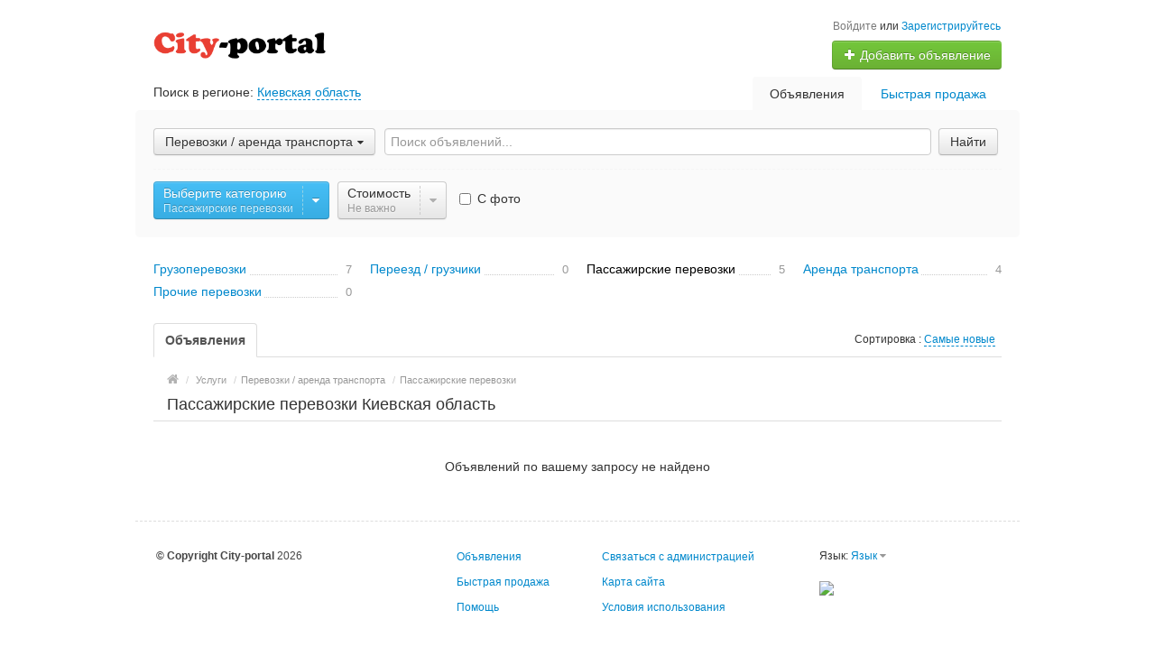

--- FILE ---
content_type: text/html; charset=UTF-8
request_url: https://city-portal.ua/ko/search/uslugi/perevozki-arenda-transporta/passazhirskie-perevozki/
body_size: 15838
content:
<!DOCTYPE html>
<html class="no-js">
<head>
<meta http-equiv="Content-Type" content="text/html; charset=utf-8" />
<title>Пассажирские перевозки - объявления City-portal Киевская область</title>
<meta name="keywords" lang="ru" content="" />
<meta name="description" lang="ru" content="" />
<link rel="canonical" href="https://city-portal.ua/ko/search/uslugi/perevozki-arenda-transporta/passazhirskie-perevozki/" />
<link rel="alternate" hreflang="uk" href="https://city-portal.ua/uk/ko/search/uslugi/perevozki-arenda-transporta/passazhirskie-perevozki/" />
<meta http-equiv="Content-Language" content="ru" />
<meta name="robots" content="index, follow" />
<link rel="shortcut icon" href="//city-portal.ua/favicon.ico" />
<meta name="viewport" content="width=device-width, initial-scale=1.0, maximum-scale=1.0, user-scalable=no" />

<link rel="stylesheet" media="all" type="text/css" href="//city-portal.ua/css/custom-bootstrap.css" />
<link rel="stylesheet" media="all" type="text/css" href="//city-portal.ua/css/main.css" />
<link rel="stylesheet" href="https://maxcdn.bootstrapcdn.com/font-awesome/4.0.3/css/font-awesome.min.css" media="all" type="text/css" />
</head>
<body class="q14">
<div class="alert-popup" id="j-alert-global" style="display: none;">
    <div class="alert-popup__content">
        <div class="alert j-wrap">
            <button type="button" class="close"><i class="fa fa-times"></i></button>
            <div class="alert-title j-title"></div>
            <p class="alert-message j-message"></p>
        </div>
    </div>
</div><div id="wrap">
    <!-- BEGIN header -->
<div id="header">
        <div class="content">
        <div class="container-fluid">
            <div class="l-top row-fluid">
                                    <div class="l-top__logo span5 hidden-phone">
                        <!-- for: desktop & tablet -->
                        <div class="l-top__logo_desktop pull-left rel">
                        <a class="logo" href="https://city-portal.ua/"><img src="/img/do-logo.png" alt="" /> <span></span></a>
                        </div>
                    </div>
                                    <div class="l-top__navbar span7">
                                        <!-- for: guest -->
                    <div class="l-top__navbar_guest" id="j-header-guest-menu">
                                                <!-- for: desktop & tablet -->
                        <div class="l-top__navbar_guest_desktop hidden-phone">
                            <div class="user-menu">
                                <span class="link-block block nowrap"><a href="https://city-portal.ua/user/login" class="pseudo-link">Войдите</a> или <a href="https://city-portal.ua/user/register">Зарегистрируйтесь</a></span>
                                <div class="btn-group">
                                                                        <a class="btn btn-success nowrap" href="https://city-portal.ua/item/add"><i class="fa fa-plus white"></i> Добавить объявление</a>
                                </div>
                            </div>
                        </div>
                                                <!-- for: mobile -->
                        <div class="l-top__navbar_guest_mobile visible-phone">
                            <span class="link-block block nowrap"><a href="https://city-portal.ua/user/login" class="pseudo-link">Войдите</a> или <a href="https://city-portal.ua/user/register">Зарегистрируйтесь</a></span>
                            <div class="l-table l-top__navbar_guest_favorite">
                                <div class="l-table-row">
                                    <div class="user-menu l-table-cell">
                                        <div class="btn-group">
                                                                                        <a class="btn btn-success nowrap" href="https://city-portal.ua/item/add"><i class="fa fa-plus white"></i> Добавить объявление</a>
                                        </div>
                                    </div>
                                    <div class="l-table-cell">
                                        <div class="navbar rel">
                                            <a class="btn btn-navbar" data-target=".l-top__navbar .nav-collapse" data-toggle="collapse">
                                                <span class="fa fa-bars"></span>
                                            </a>
                                        </div>
                                    </div>
                                </div>
                            </div>
                        </div>
                                            </div>
                                                            <!-- for mobile: collapsed main menu (guest & logined)-->
                    <div class="l-top__mmenu nav-collapse collapse visible-phone">
                        <ul class="nav nav-list">
                            <li><a href="https://city-portal.ua/">Главная</a></li>
                            <li class="active"><a href="https://city-portal.ua/ko/search/">Объявления</a></li><li><a href="https://city-portal.ua/services/">Быстрая продажа</a></li>                        </ul>
                    </div>
                                    </div>
            </div>

        </div>
    </div>
</div>
<!-- END header -->    <!-- BEGIN main content -->
    <div id="main">
        <div class="content">
            <div class="container-fluid">
            <!-- BEGIN filter -->
            <!-- BEGIN filter -->
<div class="f-navigation row-fluid rel">
    <!--for: desktop-->
    <div class="f-navigation__regions__title span5 hidden-phone">
                    <span>Поиск в регионе: </span>
            <a href="#" class="ajax" id="j-f-region-desktop-link">Киевская область</a>
            </div>
    <div class="f-navigation__menu rel span7 hidden-phone">
                <!--for: desktop-->
        <div class="f-navigation__menu_desktop visible-desktop">
            <ul class="nav nav-tabs">
                <li class="pull-right">&nbsp;&nbsp;&nbsp;&nbsp;</li>
                <li class="pull-right "><a href="https://city-portal.ua/services/">Быстрая продажа</a></li><li class="pull-right active"><a href="https://city-portal.ua/ko/search/">Объявления</a></li>            </ul>
        </div>
        <!--for: tablet-->
        <div class="f-navigation__menu_tablet rel visible-tablet">
            <ul class="nav nav-tabs pull-right">
                <li>
                    <div class="btn-group">
                                                <button class="btn selected" onclick="bff.redirect('https://city-portal.ua/ko/search/')">Объявления</button>
                        <button class="btn dropdown-toggle" data-toggle="dropdown">
                            <i class="fa fa-bars"></i>
                        </button>
                        <ul class="dropdown-menu"><li><a href="https://city-portal.ua/ko/search/" class="active">Объявления</a></li><li><a href="https://city-portal.ua/services/">Быстрая продажа</a></li></ul>
                    </div>
                </li>
            </ul>
        </div>
            </div>
</div>
<div class="row-fluid">
    <div class="f-msearch rel span12">
    <!-- START main search and filter area -->
    <noindex>
    <div id="j-f-region-desktop-popup" class="f-navigation__region_change dropdown-block box-shadow abs hide">
            <div id="j-f-region-desktop-st1" class="f-navigation__region_change_main hide" style="width: 700px;">
                <!--for: desktop-->
                <div class="f-navigation__region_change_desktop hidden-phone">
                    <fieldset class="row-fluid">
                        <form class="form-inline pull-left" action="">
                            Выберите регион:                            <div class="input-append">
                                <input type="text" id="j-f-region-desktop-st1-q" placeholder="Введите первые буквы..." />
                                <button class="btn" type="button"><i class="fa fa-search"></i></button>
                            </div>
                        </form>
                        <div class="pull-right nowrap">
                            Искать объявления по <a href="https://city-portal.ua/" id="j-f-region-desktop-all" data="{id:0,pid:0,title:'Все регионы'}">всей стране</a>
                        </div>
                    </fieldset>
                    <hr />
                    <div id="j-f-region-desktop-st1-v">
                        <ul class="f-navigation__region_change__links row-fluid">
    <li class="pull-left part span4">        <ul class="rel">
            <li class="abs letter">В</li><li><a title="Винницкая область" href="https://city-portal.ua/vin/" data="{id:2,pid:1,key:'vin'}"><span>Винницкая область</span></a></li><li><a title="Волынская область" href="https://city-portal.ua/vol/" data="{id:3,pid:1,key:'vol'}"><span>Волынская область</span></a></li>        </ul>        <ul class="rel">
            <li class="abs letter">Д</li><li><a title="Днепропетровская область" href="https://city-portal.ua/dnp/" data="{id:4,pid:1,key:'dnp'}"><span>Днепропетровская область</span></a></li><li><a title="Донецкая область" href="https://city-portal.ua/don/" data="{id:5,pid:1,key:'don'}"><span>Донецкая область</span></a></li>        </ul>        <ul class="rel">
            <li class="abs letter">Ж</li><li><a title="Житомирская область" href="https://city-portal.ua/zht/" data="{id:6,pid:1,key:'zht'}"><span>Житомирская область</span></a></li>        </ul>        <ul class="rel">
            <li class="abs letter">З</li><li><a title="Закарпатская область" href="https://city-portal.ua/zak/" data="{id:7,pid:1,key:'zak'}"><span>Закарпатская область</span></a></li><li><a title="Запорожская область" href="https://city-portal.ua/zap/" data="{id:8,pid:1,key:'zap'}"><span>Запорожская область</span></a></li>        </ul>        <ul class="rel">
            <li class="abs letter">И</li><li><a title="Ивано-Франковская область" href="https://city-portal.ua/if/" data="{id:9,pid:1,key:'if'}"><span>Ивано-Франковская область</span></a></li>        </ul>        <ul class="rel">
            <li class="abs letter">К</li><li><a title="Киевская область" href="https://city-portal.ua/ko/" data="{id:10,pid:1,key:'ko'}"><span>Киевская область</span></a></li></ul></li><li class="pull-left part span4">        <ul class="rel">
            <li class="abs letter">К</li><li><a title="Кировоградская область" href="https://city-portal.ua/kir/" data="{id:11,pid:1,key:'kir'}"><span>Кировоградская область</span></a></li><li><a title="Крым" href="https://city-portal.ua/cri/" data="{id:12,pid:1,key:'cri'}"><span>Крым</span></a></li>        </ul>        <ul class="rel">
            <li class="abs letter">Л</li><li><a title="Луганская область" href="https://city-portal.ua/lug/" data="{id:13,pid:1,key:'lug'}"><span>Луганская область</span></a></li><li><a title="Львовская область" href="https://city-portal.ua/lv/" data="{id:14,pid:1,key:'lv'}"><span>Львовская область</span></a></li>        </ul>        <ul class="rel">
            <li class="abs letter">Н</li><li><a title="Николаевская область" href="https://city-portal.ua/nik/" data="{id:15,pid:1,key:'nik'}"><span>Николаевская область</span></a></li>        </ul>        <ul class="rel">
            <li class="abs letter">О</li><li><a title="Одесская область" href="https://city-portal.ua/od/" data="{id:16,pid:1,key:'od'}"><span>Одесская область</span></a></li>        </ul>        <ul class="rel">
            <li class="abs letter">П</li><li><a title="Полтавская область" href="https://city-portal.ua/pol/" data="{id:17,pid:1,key:'pol'}"><span>Полтавская область</span></a></li>        </ul>        <ul class="rel">
            <li class="abs letter">Р</li><li><a title="Ровенская область" href="https://city-portal.ua/rov/" data="{id:18,pid:1,key:'rov'}"><span>Ровенская область</span></a></li>        </ul>        <ul class="rel">
            <li class="abs letter">С</li><li><a title="Сумская область" href="https://city-portal.ua/sum/" data="{id:19,pid:1,key:'sum'}"><span>Сумская область</span></a></li>        </ul></li><li class="pull-left part span4">        <ul class="rel">
            <li class="abs letter">Т</li><li><a title="Тернопольская область" href="https://city-portal.ua/ter/" data="{id:20,pid:1,key:'ter'}"><span>Тернопольская область</span></a></li>        </ul>        <ul class="rel">
            <li class="abs letter">Х</li><li><a title="Харьковская область" href="https://city-portal.ua/kha/" data="{id:21,pid:1,key:'kha'}"><span>Харьковская область</span></a></li><li><a title="Херсонская область" href="https://city-portal.ua/khe/" data="{id:22,pid:1,key:'khe'}"><span>Херсонская область</span></a></li><li><a title="Хмельницкая область" href="https://city-portal.ua/khm/" data="{id:23,pid:1,key:'khm'}"><span>Хмельницкая область</span></a></li>        </ul>        <ul class="rel">
            <li class="abs letter">Ч</li><li><a title="Черкасская область" href="https://city-portal.ua/chk/" data="{id:24,pid:1,key:'chk'}"><span>Черкасская область</span></a></li><li><a title="Черниговская область" href="https://city-portal.ua/chn/" data="{id:25,pid:1,key:'chn'}"><span>Черниговская область</span></a></li><li><a title="Черновицкая область" href="https://city-portal.ua/chv/" data="{id:26,pid:1,key:'chv'}"><span>Черновицкая область</span></a></li>        </ul>    </li></ul>                    </div>
                    <div class="clearfix"></div>
                </div>
            </div>
            <div id="j-f-region-desktop-st2" class="f-navigation__region_change_sub hidden-phone" style="width: 700px;">
                <fieldset class="row-fluid">
        <div class="span9">
            <b>Киевская область</b><br />
            Искать объявления по <a href="https://city-portal.ua/ko/" class="j-f-region-desktop-st2-region" data="{id:10,pid:0,type:'region',title:'Киевская область'}">всему региону</a>        </div>
        <div class="span3"><a href="#" class="ajax change pull-right j-f-region-desktop-back">Изменить регион</a></div>
    </fieldset>
    <hr />
    <ul class="f-navigation__region_change__links row-fluid">
    <li class="pull-left part span3"><ul class="rel">
            <li class="abs letter">Б</li><li><a href="https://city-portal.ua/baryshevka/" class="" data="{id:54,pid:10}" title="Барышевка"><span>Барышевка</span></a></li><li><a href="https://city-portal.ua/belayatserkov/" class="" data="{id:58,pid:10}" title="Белая Церковь"><span>Белая Церковь</span></a></li><li><a href="https://city-portal.ua/berezan/" class="" data="{id:70,pid:10}" title="Березань"><span>Березань</span></a></li><li><a href="https://city-portal.ua/boguslav/" class="" data="{id:82,pid:10}" title="Богуслав"><span>Богуслав</span></a></li><li><a href="https://city-portal.ua/borispol/" class="" data="{id:87,pid:10}" title="Борисполь"><span>Борисполь</span></a></li><li><a href="https://city-portal.ua/borodyanka/" class="" data="{id:88,pid:10}" title="Бородянка"><span>Бородянка</span></a></li><li><a href="https://city-portal.ua/boyarka/" class="" data="{id:90,pid:10}" title="Боярка"><span>Боярка</span></a></li><li><a href="https://city-portal.ua/brovary/" class="" data="{id:92,pid:10}" title="Бровары"><span>Бровары</span></a></li><li><a href="https://city-portal.ua/bucha/" class="" data="{id:98,pid:10}" title="Буча"><span>Буча</span></a></li>          </ul></li><li class="pull-left part span3"><ul class="rel">
            <li class="abs letter">В</li><li><a href="https://city-portal.ua/vasilkov/" class="" data="{id:103,pid:10}" title="Васильков"><span>Васильков</span></a></li><li><a href="https://city-portal.ua/vishnyevoe/" class="" data="{id:122,pid:10}" title="Вишнёвое"><span>Вишнёвое</span></a></li><li><a href="https://city-portal.ua/volodarka/" class="" data="{id:128,pid:10}" title="Володарка"><span>Володарка</span></a></li><li><a href="https://city-portal.ua/vyshgorod/" class="" data="{id:138,pid:10}" title="Вышгород"><span>Вышгород</span></a></li>          </ul><ul class="rel">
            <li class="abs letter">Г</li><li><a href="https://city-portal.ua/glevaxa/" class="" data="{id:146,pid:10}" title="Глеваха"><span>Глеваха</span></a></li><li><a href="https://city-portal.ua/gostomel/" class="" data="{id:162,pid:10}" title="Гостомель"><span>Гостомель</span></a></li>          </ul><ul class="rel">
            <li class="abs letter">И</li><li><a href="https://city-portal.ua/ivankov/" class="" data="{id:224,pid:10}" title="Иванков"><span>Иванков</span></a></li><li><a href="https://city-portal.ua/irpen/" class="" data="{id:232,pid:10}" title="Ирпень"><span>Ирпень</span></a></li>          </ul><ul class="rel">
            <li class="abs letter">К</li><li><a href="https://city-portal.ua/kagarlyk/" class="" data="{id:236,pid:10}" title="Кагарлык"><span>Кагарлык</span></a></li></ul></li><li class="pull-left part span3"><ul class="rel">
            <li class="abs letter">К</li><li><a href="https://city-portal.ua/kiev/" class="" data="{id:255,pid:10}" title="Киев"><span>Киев</span></a></li><li><a href="https://city-portal.ua/kotsyubinskoe/" class="" data="{id:283,pid:10}" title="Коцюбинское"><span>Коцюбинское</span></a></li>          </ul><ul class="rel">
            <li class="abs letter">М</li><li><a href="https://city-portal.ua/makarov-ko/" class="" data="{id:327,pid:10}" title="Макаров"><span>Макаров</span></a></li><li><a href="https://city-portal.ua/mironovka/" class="" data="{id:341,pid:10}" title="Мироновка"><span>Мироновка</span></a></li>          </ul><ul class="rel">
            <li class="abs letter">О</li><li><a href="https://city-portal.ua/obukhov/" class="" data="{id:385,pid:10}" title="Обухов"><span>Обухов</span></a></li>          </ul><ul class="rel">
            <li class="abs letter">П</li><li><a href="https://city-portal.ua/pereyaslav-khmelnitskiy/" class="" data="{id:403,pid:10}" title="Переяслав-Хмельницкий"><span>Переяслав-Хмельницкий</span></a></li><li><a href="https://city-portal.ua/pripyat/" class="" data="{id:424,pid:10}" title="Припять"><span>Припять</span></a></li>          </ul><ul class="rel">
            <li class="abs letter">Р</li><li><a href="https://city-portal.ua/rokitnoe-ko/" class="" data="{id:435,pid:10}" title="Ракитное"><span>Ракитное</span></a></li><li><a href="https://city-portal.ua/rzhishchev/" class="" data="{id:440,pid:10}" title="Ржищев"><span>Ржищев</span></a></li>          </ul></li><li class="pull-left part span3"><ul class="rel">
            <li class="abs letter">С</li><li><a href="https://city-portal.ua/skvira/" class="" data="{id:469,pid:10}" title="Сквира"><span>Сквира</span></a></li><li><a href="https://city-portal.ua/slavutich/" class="" data="{id:472,pid:10}" title="Славутич"><span>Славутич</span></a></li>          </ul><ul class="rel">
            <li class="abs letter">Т</li><li><a href="https://city-portal.ua/tarashcha/" class="" data="{id:503,pid:10}" title="Тараща"><span>Тараща</span></a></li><li><a href="https://city-portal.ua/tetiev/" class="" data="{id:511,pid:10}" title="Тетиев"><span>Тетиев</span></a></li>          </ul><ul class="rel">
            <li class="abs letter">У</li><li><a href="https://city-portal.ua/uzin/" class="" data="{id:524,pid:10}" title="Узин"><span>Узин</span></a></li><li><a href="https://city-portal.ua/ukrainka/" class="" data="{id:525,pid:10}" title="Украинка"><span>Украинка</span></a></li>          </ul><ul class="rel">
            <li class="abs letter">Ф</li><li><a href="https://city-portal.ua/fastov/" class="" data="{id:528,pid:10}" title="Фастов"><span>Фастов</span></a></li>          </ul><ul class="rel">
            <li class="abs letter">Ч</li><li><a href="https://city-portal.ua/chernobyl/" class="" data="{id:550,pid:10}" title="Чернобыль"><span>Чернобыль</span></a></li>          </ul><ul class="rel">
            <li class="abs letter">Я</li><li><a href="https://city-portal.ua/yagotin/" class="" data="{id:574,pid:10}" title="Яготин"><span>Яготин</span></a></li>          </ul>    </li>
    </ul>
    <div class="clearfix"></div>            </div>
        </div>
        <form id="j-f-form" action="https://city-portal.ua/ko/search/uslugi/perevozki-arenda-transporta/passazhirskie-perevozki/" method="get" class="form-inline rel">
        <input type="hidden" name="c" value="833" />
        <input type="hidden" name="ct" value="0" />
        <input type="hidden" name="lt" value="1" />
        <input type="hidden" name="sort" value="new" />
        <input type="hidden" name="page" value="1" />
                <!--for: desktop and tablet-->
        <div class="f-msearch_desktop hidden-phone">
            <table width="100%">
                <tr>
                    <td class="category" width="20">
                        <a class="f-msearch_desktop__category btn nowrap" href="#" id="j-f-cat-desktop-link">
                            <span class="title">Перевозки / аренда транспорта</span>
                            <i class="fa fa-caret-down"></i>
                        </a>
                    </td>
                    <td class="input">
                        <input type="text" name="q" id="j-f-query" placeholder="Поиск объявлений..." autocomplete="off" style="width: 100%" value="" maxlength="80" />
                        <div id="j-search-quick-dd" class="f-qsearch hidden-tablet rel hide">
                            <div class="f-qsearch__results j-search-quick-dd-list"></div>
                        </div>
                    </td>

                    <td width="70">
                        <button type="submit" class="btn pull-left j-submit">Найти</button>
                    </td>
                </tr>
            </table>
                        <div id="j-f-cat-desktop-popup" class="f-msearch__categories f-msearch__subcategories dropdown-title-block box-shadow abs hide">
                <div id="j-f-cat-desktop-step1" class="hide">
                    <div class="f-msearch__categories__title">
    <div class="pull-left">
        <p class="title"><strong>Выберите категорию</strong></p>
        <span class="count f12">2 814 объявлений - <a href="https://city-portal.ua/ko/search/" class="j-all" data="{id:0,pid:0,title:'Все категории'}">смотреть все объявления &raquo;</a></span>
    </div>
    <div class="pull-right"><a class="close" href="#"><i class="fa fa-times"></i></a></div>
    <div class="clearfix"></div>
</div>
<div class="f-msearch__categories__list">
    <ul>
                <li>
            <a href="https://city-portal.ua/ko/search/nedvizhimost/" class="block j-main" data="{id:2,subs:1,title:'Недвижимость'}">
                <img src="//city-portal.ua/files/images/cats/2o1f5e.png" alt="Недвижимость" />
                <div class="cat-name">Недвижимость</div>
            </a>
        </li>
                <li>
            <a href="https://city-portal.ua/ko/search/transport/" class="block j-main" data="{id:3,subs:1,title:'Транспорт'}">
                <img src="//city-portal.ua/files/images/cats/3obf37.png" alt="Транспорт" />
                <div class="cat-name">Транспорт</div>
            </a>
        </li>
                <li>
            <a href="https://city-portal.ua/ko/search/rabota/" class="block j-main" data="{id:6,subs:1,title:'Работа'}">
                <img src="//city-portal.ua/files/images/cats/6oe1cb.png" alt="Работа" />
                <div class="cat-name">Работа</div>
            </a>
        </li>
                <li>
            <a href="https://city-portal.ua/ko/search/detskiy-mir/" class="block j-main" data="{id:36,subs:1,title:'Детский мир'}">
                <img src="//city-portal.ua/files/images/cats/36o41c7.png" alt="Детский мир" />
                <div class="cat-name">Детский мир</div>
            </a>
        </li>
                <li>
            <a href="https://city-portal.ua/ko/search/elektronika/" class="block j-main" data="{id:37,subs:1,title:'Электроника'}">
                <img src="//city-portal.ua/files/images/cats/37of9ba.png" alt="Электроника" />
                <div class="cat-name">Электроника</div>
            </a>
        </li>
                <li>
            <a href="https://city-portal.ua/ko/search/zhivotnye/" class="block j-main" data="{id:35,subs:1,title:'Животные'}">
                <img src="//city-portal.ua/files/images/cats/35o8017.png" alt="Животные" />
                <div class="cat-name">Животные</div>
            </a>
        </li>
                <li>
            <a href="https://city-portal.ua/ko/search/uslugi/" class="block j-main" data="{id:7,subs:1,title:'Услуги'}">
                <img src="//city-portal.ua/files/images/cats/7obc4e.png" alt="Услуги" />
                <div class="cat-name">Услуги</div>
            </a>
        </li>
                <li>
            <a href="https://city-portal.ua/ko/search/moda-i-stil/" class="block j-main" data="{id:891,subs:1,title:'Мода и стиль'}">
                <img src="//city-portal.ua/files/images/cats/891o8144.png" alt="Мода и стиль" />
                <div class="cat-name">Мода и стиль</div>
            </a>
        </li>
                <li>
            <a href="https://city-portal.ua/ko/search/dom-i-sad/" class="block j-main" data="{id:899,subs:1,title:'Дом и сад'}">
                <img src="//city-portal.ua/files/images/cats/899occ85.png" alt="Дом и сад" />
                <div class="cat-name">Дом и сад</div>
            </a>
        </li>
                <li>
            <a href="https://city-portal.ua/ko/search/biznes/" class="block j-main" data="{id:675,subs:1,title:'Бизнес'}">
                <img src="//city-portal.ua/files/images/cats/675o5d4e.png" alt="Бизнес" />
                <div class="cat-name">Бизнес</div>
            </a>
        </li>
                <li>
            <a href="https://city-portal.ua/ko/search/hobbi-otdyh-i-sport/" class="block j-main" data="{id:903,subs:1,title:'Хобби, отдых и спорт'}">
                <img src="//city-portal.ua/files/images/cats/903o76a0.png" alt="Хобби, отдых и спорт" />
                <div class="cat-name">Хобби, отдых и спорт</div>
            </a>
        </li>
                <li>
            <a href="https://city-portal.ua/ko/search/znakomstva/" class="block j-main" data="{id:5,subs:1,title:'Знакомства'}">
                <img src="//city-portal.ua/files/images/cats/5o5a81.png" alt="Знакомства" />
                <div class="cat-name">Знакомства</div>
            </a>
        </li>
            </ul>
    <div class="clearfix"></div>
</div>
                </div>
                <div id="j-f-cat-desktop-step2">
                    <div class="f-msearch__categories__title">
    <div class="pull-left">
        <a href="https://city-portal.ua/ko/search/uslugi/" class="img j-parent" data="{id:7,pid:1,subs:1,title:'Услуги'}"><img src="//city-portal.ua/files/images/cats/7obc4e.png" alt="Услуги" /></a>
        <div class="subcat">
                        <a href="#" class="backto block j-back" data="{prev:0}">&laquo; Вернуться к основным категориям</a>
                        <p class="title"><strong>Услуги</strong></p>
            <span class="count f11 hidden-phone"><a href="https://city-portal.ua/ko/search/uslugi/" data="{id:7,pid:1,subs:1,title:'Услуги'}" class="j-f-cat-desktop-step2-parent">1 193</a>&nbsp;объявления</span>
        </div>
    </div>
    <div class="pull-right"><a class="close" href="#"><i class="fa fa-times"></i></a></div>
    <div class="clearfix"></div>
</div>
<div class="f-msearch__subcategories__list">
    <ul>
        <li class="span12"><ul><li><a href="https://city-portal.ua/ko/search/uslugi/stroitelstvo-otdelka-remont/" class="j-sub" data="{id:188,pid:7,subs:1,lvl:2,title:'Строительство / ремонт / уборка'}"><span class="cat-name">Строительство / ремонт / уборка</span> &raquo;</a></li><li><a href="https://city-portal.ua/ko/search/uslugi/perevozki-arenda-transporta/" class="j-sub" data="{id:192,pid:7,subs:1,lvl:2,title:'Перевозки / аренда транспорта'}"><span class="cat-name">Перевозки / аренда транспорта</span> &raquo;</a></li><li><a href="https://city-portal.ua/ko/search/uslugi/nyani-sidelki/" class="j-sub" data="{id:204,pid:7,subs:0,lvl:2,title:'Няни / сиделки'}"><span class="cat-name">Няни / сиделки</span></a></li><li><a href="https://city-portal.ua/ko/search/uslugi/krasota-zdorove/" class="j-sub" data="{id:193,pid:7,subs:1,lvl:2,title:'Красота / здоровье'}"><span class="cat-name">Красота / здоровье</span> &raquo;</a></li><li><a href="https://city-portal.ua/ko/search/uslugi/obrazovanie/" class="j-sub" data="{id:203,pid:7,subs:1,lvl:2,title:'Образование'}"><span class="cat-name">Образование</span> &raquo;</a></li><li><a href="https://city-portal.ua/ko/search/uslugi/uslugi-dlya-zhivotnyh/" class="j-sub" data="{id:195,pid:7,subs:1,lvl:2,title:'Услуги для животных'}"><span class="cat-name">Услуги для животных</span> &raquo;</a></li><li><a href="https://city-portal.ua/ko/search/uslugi/razvlechenie-foto-video/" class="j-sub" data="{id:196,pid:7,subs:1,lvl:2,title:'Развлечение / Фото / Видео'}"><span class="cat-name">Развлечение / Фото / Видео</span> &raquo;</a></li><li><a href="https://city-portal.ua/ko/search/uslugi/turizm-immigratsiya/" class="j-sub" data="{id:190,pid:7,subs:1,lvl:2,title:'Туризм / иммиграция'}"><span class="cat-name">Туризм / иммиграция</span> &raquo;</a></li><li><a href="https://city-portal.ua/ko/search/uslugi/uslugi-perevodchikov-nabor-teksta/" class="j-sub" data="{id:194,pid:7,subs:0,lvl:2,title:'Услуги переводчиков / набор текста'}"><span class="cat-name">Услуги переводчиков / набор текста</span></a></li><li><a href="https://city-portal.ua/ko/search/uslugi/obsluzhivanie-remont-tehniki/" class="j-sub" data="{id:836,pid:7,subs:1,lvl:2,title:'Обслуживание, ремонт техники'}"><span class="cat-name">Обслуживание, ремонт техники</span> &raquo;</a></li><li><a href="https://city-portal.ua/ko/search/uslugi/sport/" class="j-sub" data="{id:873,pid:7,subs:1,lvl:2,title:'Спорт'}"><span class="cat-name">Спорт</span> &raquo;</a></li><li><a href="https://city-portal.ua/ko/search/uslugi/yuridicheskie-uslugi/" class="j-sub" data="{id:191,pid:7,subs:1,lvl:2,title:'Юридические услуги'}"><span class="cat-name">Юридические услуги</span> &raquo;</a></li><li><a href="https://city-portal.ua/ko/search/uslugi/bezopasnost-detektivy-rozysk/" class="j-sub" data="{id:201,pid:7,subs:0,lvl:2,title:'Безопасность / детективы / розыск'}"><span class="cat-name">Безопасность / детективы / розыск</span></a></li><li><a href="https://city-portal.ua/ko/search/uslugi/prokat-tovarov/" class="j-sub" data="{id:813,pid:7,subs:1,lvl:2,title:'Прокат товаров'}"><span class="cat-name">Прокат товаров</span> &raquo;</a></li><li><a href="https://city-portal.ua/ko/search/uslugi/prochie-uslugi/" class="j-sub" data="{id:186,pid:7,subs:0,lvl:2,title:'Прочие услуги'}"><span class="cat-name">Прочие услуги</span></a></li>                  </ul></li>
            </ul>
    <div class="clearfix"></div>
</div>
                </div>
            </div>
                        <!-- START filter for category-->
            <div class="f-catfilter rel">
                <div class="f-catfilter__content rel" id="j-f-desktop">
                    <div class="f-catfilter__popup box-shadow abs hide"><ul style="float:left;"><li><a href="https://city-portal.ua/ko/search/uslugi/perevozki-arenda-transporta/gruzoperevozki/" data-id="832" class="j-catLink">Грузоперевозки</a></li><li><a href="https://city-portal.ua/ko/search/uslugi/perevozki-arenda-transporta/pereezd-gruzchiki/" data-id="831" class="j-catLink">Переезд / грузчики</a></li><li><a href="https://city-portal.ua/ko/search/uslugi/perevozki-arenda-transporta/passazhirskie-perevozki/" data-id="833" class="j-catLink active">Пассажирские перевозки</a></li><li><a href="https://city-portal.ua/ko/search/uslugi/perevozki-arenda-transporta/arenda-transporta/" data-id="834" class="j-catLink">Аренда транспорта</a></li><li><a href="https://city-portal.ua/ko/search/uslugi/perevozki-arenda-transporta/prochie-perevozki/" data-id="835" class="j-catLink">Прочие перевозки</a></li></ul><div class="clearfix" style="clear:both;"></div><div class="clearfix"></div><a href="https://city-portal.ua/ko/search/uslugi/perevozki-arenda-transporta/" class="j-catLink">Все</a>  <div class="clearfix"></div>
                    </div><a href="#" class="f-catfilter__item custom-btn-filter j-button selected" data="{id:0,key:'subcats-192',type:'subcats',parent:0,seek:true}">
            <span class="f-catfilter__item__content">
                <strong>Выберите категорию</strong>
                <em class="j-value">Пассажирские перевозки <i class="fa fa-plus-square extra hide"></i></em>
            </span>
            <span class="f-catfilter__item__spacer spacer">
                <i class="fa fa-caret-down j-button-caret"></i>
            </span>
      </a>
    <div class="f-catfilter__popup box-shadow abs hide">    <div class="f-catfilter__popup__fromto">
        <label>от <input type="text" class="input-mini j-from" name="p[f]" value="" maxlength="15" /></label>&nbsp;
        <label>до <input type="text" class="input-mini j-to" name="p[t]" value="" maxlength="15" /></label>
        <label><select name="p[c]" style="width:65px;" class="j-curr-select"><option value="1" selected="selected">грн.</option><option value="3">$</option><option value="4">евр.</option></select></label>
        <input type="hidden" class="j-curr" value=" грн." />
    </div>
      <div class="clearfix"></div>
                        <button type="button" class="btn btn-small btn-info pull-left j-submit">Отфильтровать</button>
                        <span class="f-catfilter__popup__not-important label pull-left">
                <label class="checkbox"><input type="checkbox" class="j-reset" disabled="disabled" checked="checked" />&nbsp;Не важно&nbsp;</label>
            </span>
                    </div><a href="#" class="f-catfilter__item custom-btn-filter j-button" data="{id:0,key:'price',type:'price',parent:0,seek:true}">
            <span class="f-catfilter__item__content">
                <strong>Стоимость</strong>
                <em class="j-value">Не важно <i class="fa fa-plus-square extra hide"></i></em>
            </span>
            <span class="f-catfilter__item__spacer spacer">
                <i class="fa fa-caret-down j-button-caret"></i>
            </span>
      </a>
    <span class="f-catfilter__item_check j-seek"><label class="checkbox j-checkbox"><input type="checkbox" name="ph" value="1"  />&nbsp;С фото</label></span>                </div>
            </div>
            <!-- END filter for category -->
                    </div>
                <!--for: mobile-->
        <div class="f-msearch_mobile visible-phone">
            <!--STAR select rerion-->
    <div class="select-ext">
        <div class="select-ext-container" style="width:100%">
            <a class="select-ext-bnt" href="#" id="j-f-region-phone-link">
                <span>Киевская область</span>
                <i class="fa fa-caret-down"></i>
            </a>
            <div id="j-f-region-phone-popup" class="select-ext-drop hide" style="width:99%;">
                <div class="select-ext-search">
                    <input type="text" autocomplete="off" style="min-width: 183px;" id="j-f-region-phone-q" />
                    <a href="#"><i class="fa fa-search"></i></a>
                </div>
                <ul class="select-ext-results" id="j-f-region-phone-q-list">
                    <li class="first" data="{id:0,pid:0,title:'Все регионы',link:'https://city-portal.ua/'}">Искать во всех регионах</li><li data="{id:531,pid:21,title:'Харьков',link:'https://city-portal.ua/kharkov/'}">Харьков</li>                </ul>
                <div class="select-ext-no-results hide">
                    <span>Не найдено - "<span class="word"></span>"</span>
                </div>
            </div>
        </div>
    </div>
    <!--END select rerion-->
                        <!--STAR select category-->
            <div class="select-ext select-ext-group">
                <div class="select-ext-container " style="width:100%">
                    <a class="select-ext-bnt" href="#" id="j-f-cat-phone-link">
                        <span>Пассажирские перевозки</span>
                        <i class="fa fa-caret-down"></i>
                    </a>
                    <div id="j-f-cat-phone-popup" class="select-ext-drop hide"  style="width:99%;">
                        <!-- START categories change as index page -->
                        <div class="f-index__mobile f-index__mobile__mainfilter">
                                                        <div class="f-msearch__categories">
                                <div id="j-f-cat-phone-step1" class="hide">
                                    <div class="f-index__mobile__categories">
        <a class="block j-main" href="https://city-portal.ua/ko/search/nedvizhimost/" data="{id:2,subs:1,title:'Недвижимость'}">
        <img src="//city-portal.ua/files/images/cats/2o582c.png" alt="Недвижимость" />
        <span class="inlblk">Недвижимость</span>
    </a>
        <a class="block j-main" href="https://city-portal.ua/ko/search/transport/" data="{id:3,subs:1,title:'Транспорт'}">
        <img src="//city-portal.ua/files/images/cats/3o8d33.png" alt="Транспорт" />
        <span class="inlblk">Транспорт</span>
    </a>
        <a class="block j-main" href="https://city-portal.ua/ko/search/rabota/" data="{id:6,subs:1,title:'Работа'}">
        <img src="//city-portal.ua/files/images/cats/6oe288.png" alt="Работа" />
        <span class="inlblk">Работа</span>
    </a>
        <a class="block j-main" href="https://city-portal.ua/ko/search/detskiy-mir/" data="{id:36,subs:1,title:'Детский мир'}">
        <img src="//city-portal.ua/files/images/cats/36o3e67.png" alt="Детский мир" />
        <span class="inlblk">Детский мир</span>
    </a>
        <a class="block j-main" href="https://city-portal.ua/ko/search/elektronika/" data="{id:37,subs:1,title:'Электроника'}">
        <img src="//city-portal.ua/files/images/cats/37o1645.png" alt="Электроника" />
        <span class="inlblk">Электроника</span>
    </a>
        <a class="block j-main" href="https://city-portal.ua/ko/search/zhivotnye/" data="{id:35,subs:1,title:'Животные'}">
        <img src="//city-portal.ua/files/images/cats/35of487.png" alt="Животные" />
        <span class="inlblk">Животные</span>
    </a>
        <a class="block j-main" href="https://city-portal.ua/ko/search/uslugi/" data="{id:7,subs:1,title:'Услуги'}">
        <img src="//city-portal.ua/files/images/cats/7o2154.png" alt="Услуги" />
        <span class="inlblk">Услуги</span>
    </a>
        <a class="block j-main" href="https://city-portal.ua/ko/search/moda-i-stil/" data="{id:891,subs:1,title:'Мода и стиль'}">
        <img src="//city-portal.ua/files/images/cats/891o88b6.png" alt="Мода и стиль" />
        <span class="inlblk">Мода и стиль</span>
    </a>
        <a class="block j-main" href="https://city-portal.ua/ko/search/dom-i-sad/" data="{id:899,subs:1,title:'Дом и сад'}">
        <img src="//city-portal.ua/files/images/cats/899o6de4.png" alt="Дом и сад" />
        <span class="inlblk">Дом и сад</span>
    </a>
        <a class="block j-main" href="https://city-portal.ua/ko/search/biznes/" data="{id:675,subs:1,title:'Бизнес'}">
        <img src="//city-portal.ua/files/images/cats/675o973c.png" alt="Бизнес" />
        <span class="inlblk">Бизнес</span>
    </a>
        <a class="block j-main" href="https://city-portal.ua/ko/search/hobbi-otdyh-i-sport/" data="{id:903,subs:1,title:'Хобби, отдых и спорт'}">
        <img src="//city-portal.ua/files/images/cats/903oa918.png" alt="Хобби, отдых и спорт" />
        <span class="inlblk">Хобби, отдых и спорт</span>
    </a>
        <a class="block j-main last" href="https://city-portal.ua/ko/search/znakomstva/" data="{id:5,subs:1,title:'Знакомства'}">
        <img src="//city-portal.ua/files/images/cats/5o2e24.png" alt="Знакомства" />
        <span class="inlblk">Знакомства</span>
    </a>
    </div>
                                </div>
                                <div id="j-f-cat-phone-step2">
                                    <div class="f-index__mobile__subcategories">
    <div class="f-index__mobile__subcategories__title">
        <a href="https://city-portal.ua/ko/search/uslugi/perevozki-arenda-transporta/" class="img j-parent" data="{id:192,pid:7,subs:1,title:'Перевозки / аренда транспорта'}"><img src="//city-portal.ua/files/images/cats/7o2154.png" alt="Перевозки / аренда транспорта" /></a>
        <div class="subcat">
                        <a href="#" class="backto ajax j-back" data="{prev:7}">&laquo; Вернуться назад</a>
                        <p class="title"><strong>Перевозки / аренда транспорта</strong></p>
        </div>
    </div>
    <div class="f-index__mobile__subcategories__list">
        <ul>
            <li><a href="https://city-portal.ua/ko/search/uslugi/perevozki-arenda-transporta/" class="all j-f-cat-phone-step2-parent" data="{id:192,pid:7,subs:1,title:'Перевозки / аренда транспорта'}">Все подкатегории&nbsp;&raquo;</a></li>
                        <li><a href="https://city-portal.ua/ko/search/uslugi/perevozki-arenda-transporta/gruzoperevozki/" class="j-sub" data="{id:832,pid:192,subs:0,title:'Грузоперевозки'}">Грузоперевозки</a></li>
                        <li><a href="https://city-portal.ua/ko/search/uslugi/perevozki-arenda-transporta/pereezd-gruzchiki/" class="j-sub" data="{id:831,pid:192,subs:0,title:'Переезд / грузчики'}">Переезд / грузчики</a></li>
                        <li><a href="https://city-portal.ua/ko/search/uslugi/perevozki-arenda-transporta/passazhirskie-perevozki/" class="j-sub active" data="{id:833,pid:192,subs:0,title:'Пассажирские перевозки'}">Пассажирские перевозки</a></li>
                        <li><a href="https://city-portal.ua/ko/search/uslugi/perevozki-arenda-transporta/arenda-transporta/" class="j-sub" data="{id:834,pid:192,subs:0,title:'Аренда транспорта'}">Аренда транспорта</a></li>
                        <li><a href="https://city-portal.ua/ko/search/uslugi/perevozki-arenda-transporta/prochie-perevozki/" class="j-sub" data="{id:835,pid:192,subs:0,title:'Прочие перевозки'}">Прочие перевозки</a></li>
                    </ul>
    </div>
</div>
                                </div>
                            </div>
                        </div>
                        <!-- END categories change as index -->
                    </div>
                </div>
            </div>
            <!--END select category-->
                        <div class="input-append span12">
                <input type="text" name="mq" placeholder="Поиск объявлений..." value="" maxlength="80" />
                <button type="submit" class="btn j-submit"><i class="fa fa-search"></i></button>
            </div>
                        <!--STAR filter category-->
            <div class="f-catfiltermob">
                <span class="f-catfiltermob__content__title">
                    <a class="ajax" href="javascript:void(0);">Фильтровать результаты</a>
                </span>
                <div class="f-catfiltermob__content hide" id="j-f-phone">
                    <div class="f-catfiltermob__item j-checkbox j-seek">
            <label class="checkbox"><input type="checkbox" name="mph" value="1"  />&nbsp;С фото</label>
        </div>                    <div class="clearfix"></div>
                    <button type="button" class="btn btn-small btn-info j-submit">Отфильтровать</button>
                    <button type="button" class="btn btn-small j-cancel">Отменить</button>
                </div>
            </div>
            <!--STAR filter category-->
                    </div>
            </form>
    </noindex>
    <!-- END main search and filter area -->
    </div>
</div>

<div class="pt10"></div>
<div class="f-categories hidden-phone">
    <div class="f-categories-in" id="j-f-categories-block">
				<ul class="f-categories-col">
			<li>
				<a href="https://city-portal.ua/ko/search/uslugi/perevozki-arenda-transporta/gruzoperevozki/" class="" title="Грузоперевозки">
				<span class="f-categories-col-item">
										Грузоперевозки				</span><span class="f-categories-col-count">7</span></a>				
			</li>
		</ul>
				<ul class="f-categories-col">
			<li>
				<a href="https://city-portal.ua/ko/search/uslugi/perevozki-arenda-transporta/pereezd-gruzchiki/" class="" title="Переезд / грузчики">
				<span class="f-categories-col-item">
										Переезд / грузчики				</span><span class="f-categories-col-count">0</span></a>				
			</li>
		</ul>
				<ul class="f-categories-col">
			<li>
				<a href="https://city-portal.ua/ko/search/uslugi/perevozki-arenda-transporta/passazhirskie-perevozki/" class="active" title="Пассажирские перевозки">
				<span class="f-categories-col-item">
										Пассажирские перевозки				</span><span class="f-categories-col-count">5</span></a>				
			</li>
		</ul>
				<ul class="f-categories-col">
			<li>
				<a href="https://city-portal.ua/ko/search/uslugi/perevozki-arenda-transporta/arenda-transporta/" class="" title="Аренда транспорта">
				<span class="f-categories-col-item">
										Аренда транспорта				</span><span class="f-categories-col-count">4</span></a>				
			</li>
		</ul>
				<ul class="f-categories-col">
			<li>
				<a href="https://city-portal.ua/ko/search/uslugi/perevozki-arenda-transporta/prochie-perevozki/" class="" title="Прочие перевозки">
				<span class="f-categories-col-item">
										Прочие перевозки				</span><span class="f-categories-col-count">0</span></a>				
			</li>
		</ul>
			</div>
</div>            <!-- END filter -->
            <div class="row-fluid">
    <div class="l-page l-page_right sr-page span12">
        <div class="l-table"><div class="l-table-row">            <div class="l-main l-table-cell">
                <div class="l-main__content">
                    <div id="j-bbs-search-list">
                        <ul class="sr-page__main__navigation nav nav-tabs">
                            <li class="active hidden-phone"><a href="javascript:void(0);" class="j-f-cattype-desktop" data="{id:0,title:'Объявления'}" data-id="0"><b>Объявления</b></a></li>                            <li class="sr-page__navigation__type dropdown rel hidden">
                                <a class="dropdown-toggle" id="j-f-cattype-phone-dd-link" data-current="0" href="javascript:void(0);">
                                    <span class="lnk">Объявления</span> <i class="fa fa-caret-down"></i>
                                </a>
                                <ul class="dropdown-menu dropdown-block box-shadow" id="j-f-cattype-phone-dd">
                                    <li><a href="javascript:void(0);" class="j-f-cattype-phone" data="{id:0,title:'Объявления'}">Объявления</a> </li>                                </ul>
                            </li>
                                                        <li class="sr-page__navigation__sort pull-right dropdown rel">
                                <a class="dropdown-toggle" id="j-f-sort-dd-link" data-current="new" href="javascript:void(0);">
                                    <span class="hidden-phone">Сортировка : </span>
                                    <span class="visible-phone pull-left"><i class="fa fa-refresh"></i>&nbsp;</span>
                                    <span class="lnk">Самые новые</span>
                                </a>
                                <ul class="dropdown-menu dropdown-block box-shadow" id="j-f-sort-dd">
                                    <li><a href="javascript:void(0);" class="j-f-sort" data="{key:'new',title:'Самые новые'}">Самые новые</a></li><li><a href="javascript:void(0);" class="j-f-sort" data="{key:'price-asc',title:'От дешевых к дорогим'}">От дешевых к дорогим</a></li><li><a href="javascript:void(0);" class="j-f-sort" data="{key:'price-desc',title:'От дорогих к дешевым'}">От дорогих к дешевым</a></li>                                </ul>
                            </li>
                                                    </ul>
                                                <ul class="l-page__breadcrumb breadcrumb hidden-phone">
    <li><a href="https://city-portal.ua/ko/"><i class="fa fa-home"></i></a> <span class="divider">/</span></li>
    <li><a href="https://city-portal.ua/ko/search/uslugi/">Услуги</a> <span class="divider">/</span></li><li><a href="https://city-portal.ua/ko/search/uslugi/perevozki-arenda-transporta/">Перевозки / аренда транспорта</a> <span class="divider">/</span></li><li><span class="active">Пассажирские перевозки</span></li></ul>
                        <div class="sr-page__result__navigation rel">
                            <div class="sr-page__result__navigation__title pull-left"><h1 class="pull-left">Пассажирские перевозки Киевская область</h1></div>
                            <div class="sr-page__list__navigation_view pull-right">
                                                                <div id="j-f-listtype" class="hide">
                                <a href="javascript:void(0);" data="{id:1}" data-id="1" class="j-type active"><i class="fa fa-th-list"></i><span class="hidden-phone">Списком</span></a><a href="javascript:void(0);" data="{id:2}" data-id="2" class="j-type"><i class="fa fa-th"></i><span class="hidden-phone">Галереей</span></a>                                </div>
                            </div>
                            <div class="clearfix"></div>
                        </div>
                                                                        <!-- for: desktop & tablet -->
                        <div class="hidden-phone j-list-desktop j-list-tablet">
                            <br />
<p class="align-center">
    <br />Объявлений по вашему запросу не найдено    </p>                        </div>
                                                <!-- for: mobile -->
                        <div class="visible-phone j-list-phone">
                            <br />
<p class="align-center">
    <br />Объявлений по вашему запросу не найдено    </p>                        </div>
                                                                        <div id="j-bbs-search-pgn">
                                                    </div>
                    </div>
                </div>
            </div>
                                </div></div>        <div class="l-info">
                    </div>
    </div>
</div>
<script type="text/javascript">
</script>
            </div>
        </div>
    </div>
    <!-- END main content -->
    <div id="push"></div>
</div>
<!-- BEGIN footer -->
<p class="c-scrolltop" id="j-scrolltop" style="display: none;">
    <a href="#"><span><i class="fa fa-arrow-up"></i></span>Наверх</a>
</p>
<div id="footer" class="l-footer hidden-phone">
    <div class="content">
        <div class="container-fluid  l-footer__content">
            <div class="row-fluid l-footer__content_padding">
                <div class="span4">
                    <p class="copyrights">&nbsp;<b helvetica="" neue";"="" style="color: rgb(69, 69, 69);">© Copyright City-portal</b><span helvetica="" neue";"="" style="color: rgb(69, 69, 69);">&nbsp;2026</span></p><style type="text/css">
p.p1 {margin: 0.0px 0.0px 0.0px 0.0px; font: 12.0px 'Helvetica Neue'; color: #454545}
</style>                </div>
                <div class="span2">
                                        <ul><li><a href="https://city-portal.ua/ko/search/" class="">Объявления</a></li><li><a href="https://city-portal.ua/services/" class="">Быстрая продажа</a></li><li><a href="https://city-portal.ua/help/" class="">Помощь</a></li>                    </ul>
                                    </div>
                <div class="span3">
                                        <ul><li><a href="https://city-portal.ua/contact/" class="">Связаться с администрацией</a></li><li><a href="https://city-portal.ua/sitemap/" class="">Карта сайта</a></li><li><a href="https://city-portal.ua/agreement.html" class="">Условия использования</a></li>                    </ul>
                                    </div>
                <div class="span3">
                                        <div class="l-footer__content__counters">
                                                    <div class="l-footer__lang rel">
                                Язык: <a class="dropdown-toggle ajax ajax-ico" id="j-language-dd-link" data-current="ru" href="javascript:void(0);">
                                    <span class="lnk">Язык</span> <i class="fa fa-caret-down"></i>
                                </a>
                                <div class="dropdown-menu dropdown-block pull-left box-shadow" id="j-language-dd">
                                    <ul>
                                                                                    <li>
                                                <a href="https://city-portal.ua/search/uslugi/perevozki-arenda-transporta/passazhirskie-perevozki/" class="ico  active">
                                                    <img src="//city-portal.ua/img/lang/ru.gif" alt="" />
                                                    <span>Язык</span>
                                                </a>
                                            </li>
                                                                                    <li>
                                                <a href="https://city-portal.ua/uk/search/uslugi/perevozki-arenda-transporta/passazhirskie-perevozki/" class="ico ">
                                                    <img src="//city-portal.ua/img/lang/uk.gif" alt="" />
                                                    <span>Мова</span>
                                                </a>
                                            </li>
                                                                            </ul>
                                </div>
                            </div>
                            <script type="text/javascript">
                                                            </script>
                                                <div class="l-footer__content__counters__list">
                                                    <div class="item"><!-- I.UA counter --><a href="http://www.i.ua/" target="_blank" onclick="this.href='http://i.ua/r.php?220636';" title="Rated by I.UA">
<script type="text/javascript"><!--
iS='http'+(window.location.protocol=='https:'?'s':'')+
'://r.i.ua/s?u220636&p264&n'+Math.random();
iD=document;if(!iD.cookie)iD.cookie="b=b; path=/";if(iD.cookie)iS+='&c1';
iS+='&d'+(screen.colorDepth?screen.colorDepth:screen.pixelDepth)
+"&w"+screen.width+'&h'+screen.height;
iT=iR=iD.referrer.replace(iP=/^[a-z]*:\/\//,'');iH=window.location.href.replace(iP,'');
((iI=iT.indexOf('/'))!=-1)?(iT=iT.substring(0,iI)):(iI=iT.length);
if(iT!=iH.substring(0,iI))iS+='&f'+escape(iR);
iS+='&r'+escape(iH);
iD.write('<img src="'+iS+'" border="0" width="88" height="15" />');
//--></script></a><!-- End of I.UA counter --></div><div class="item"><!-- Global site tag (gtag.js) - Google Analytics -->
<script async src="https://www.googletagmanager.com/gtag/js?id=UA-117756332-1"></script>
<script>
  window.dataLayer = window.dataLayer || [];
  function gtag(){dataLayer.push(arguments);}
  gtag('js', new Date());

  gtag('config', 'UA-117756332-1');
</script></div><div class="item"><script async src="//pagead2.googlesyndication.com/pagead/js/adsbygoogle.js"></script>
<script>
     (adsbygoogle = window.adsbygoogle || []).push({
          google_ad_client: "ca-pub-4897725498986897",
          enable_page_level_ads: true
     });
</script></div>                                                </div>
                    </div>
                    <div class="clearfix"></div>
                </div>
            </div>
        </div>
    </div>
</div>
<div id="footer" class="l-footer l-footer_mobile visible-phone">
    <div class="l-footer_mobile__menu">
            <ul><li><a href="https://city-portal.ua/ko/search/" class="">Объявления</a></li><li><a href="https://city-portal.ua/services/" class="">Быстрая продажа</a></li><li><a href="https://city-portal.ua/help/" class="">Помощь</a></li>        </ul>
        </div>
    <div class="l-footer_mobile__menu">
                    <ul><li><a href="https://city-portal.ua/contact/" class=" pseudo-link">Связаться с администрацией</a></li><li><a href="https://city-portal.ua/sitemap/" class=" pseudo-link">Карта сайта</a></li><li><a href="https://city-portal.ua/agreement.html" class=" pseudo-link">Условия использования</a></li>            </ul>
            </div>
    <div class="l-footer_mobile__lang mrgt20">
            <div class="l-footer__lang rel">
            Язык: <a class="dropdown-toggle ajax ajax-ico" id="j-language-dd-phone-link" data-current="ru" href="javascript:void(0);">
                <span class="lnk">Язык</span> <i class="fa fa-caret-down"></i>
            </a>
            <div class="dropdown-menu dropdown-block box-shadow" id="j-language-dd-phone">
                <ul>
                                            <li>
                            <a href="https://city-portal.ua/search/uslugi/perevozki-arenda-transporta/passazhirskie-perevozki/" class="ico  active">
                                <img src="//city-portal.ua/img/lang/ru.gif" alt="" />
                                <span>Язык</span>
                            </a>
                        </li>
                                            <li>
                            <a href="https://city-portal.ua/uk/search/uslugi/perevozki-arenda-transporta/passazhirskie-perevozki/" class="ico ">
                                <img src="//city-portal.ua/img/lang/uk.gif" alt="" />
                                <span>Мова</span>
                            </a>
                        </li>
                                    </ul>
            </div>
        </div>
        <script type="text/javascript">
                    </script>
        </div>
    <div class="l-footer_mobile__copy mrgt15 mrgb30">
        <p class="copyrights">&nbsp;<b helvetica="" neue";"="" style="color: rgb(69, 69, 69);">© Copyright City-portal</b><span helvetica="" neue";"="" style="color: rgb(69, 69, 69);">&nbsp;2026</span></p><style type="text/css">
p.p1 {margin: 0.0px 0.0px 0.0px 0.0px; font: 12.0px 'Helvetica Neue'; color: #454545}
</style>        <br>
    </div>
</div>
<!-- END footer -->
<script src="//city-portal.ua/js/bff/jquery/jquery.min.js" type="text/javascript" charset="utf-8"></script>
<script src="//city-portal.ua/js/bff/bff.js?v=3" type="text/javascript" charset="utf-8"></script>
<script src="//city-portal.ua/js/bootstrap.min.js" type="text/javascript" charset="utf-8"></script>
<script src="//city-portal.ua/js/app.js?v=13" type="text/javascript" charset="utf-8"></script>
<script src="//city-portal.ua/js/bff/history/history.min.js" type="text/javascript" charset="utf-8"></script>
<script src="//city-portal.ua/js/filter.js?v=3" type="text/javascript" charset="utf-8"></script>
<script src="//city-portal.ua/js/bbs.search.js?v=7" type="text/javascript" charset="utf-8"></script>
<script type="text/javascript">
</script>
<script type="text/javascript">
//<![CDATA[
$(function(){
    app.init({adm: false, host:'city-portal.ua', hostSearch: 'https://city-portal.ua/ko/', rootStatic: '//city-portal.ua',
              cookiePrefix: 'bff_', regionPreSuggest: [["531","Харьков","1","21"]], lng: 'ru',
    lang: {"fav_in": "Добавить в избранное","fav_out": "Удалить из избранного","fav_added_msg": "Весь список ваших избранных объявлений можно посмотреть <a href=\"https:\/\/city-portal.ua\/cabinet\/favs\" class=\"green-link\">тут<\/a>","fav_added_title": "Объявление добавленно в избранные","fav_limit": "Авторизуйтесь для возможности добавления большего количества объявлений в избранные","form_btn_loading": "Подождите...","form_alert_errors": "При заполнении формы возникли следующие ошибки:","form_alert_required": "Заполните все отмеченные поля"},
    mapType: 'google',
    logined: false,
    device: 'desktop',
    catsFilterLevel: 2    });
 });

    $(function(){
        jBBSSearch.init({"lang": {"range_from": "от","range_to": "до","btn_reset": "Не важно","map_toggle_open": "больше карты","map_toggle_close": "меньше карты","metro_declension": "станция;станции;станций"},"cattype": [{"id": "0","title": "Объявления"}],"cattype_ex": false,"listtype": {"1": {"t": "Списком","i": "fa fa-th-list","a": true},"2": {"t": "Галереей","i": "fa fa-th","a": "0"}},"sort": {"new": {"t": "Самые новые"},"price-asc": {"t": "От дешевых к дорогим"},"price-desc": {"t": "От дорогих к дешевым"}},"items": [],"defaultCoords": ["50.4501","30.5234"],"ajax": true});
    });

                                $(function(){
                                    app.popup('language', '#j-language-dd', '#j-language-dd-link');
                                });
                                
            $(function(){
                app.popup('language-phone', '#j-language-dd-phone', '#j-language-dd-phone-link');
            });
            
//]]></script></body>
</html>

--- FILE ---
content_type: text/html; charset=utf-8
request_url: https://www.google.com/recaptcha/api2/aframe
body_size: 268
content:
<!DOCTYPE HTML><html><head><meta http-equiv="content-type" content="text/html; charset=UTF-8"></head><body><script nonce="HPqgj09Y9Xv8MpthHfVdDw">/** Anti-fraud and anti-abuse applications only. See google.com/recaptcha */ try{var clients={'sodar':'https://pagead2.googlesyndication.com/pagead/sodar?'};window.addEventListener("message",function(a){try{if(a.source===window.parent){var b=JSON.parse(a.data);var c=clients[b['id']];if(c){var d=document.createElement('img');d.src=c+b['params']+'&rc='+(localStorage.getItem("rc::a")?sessionStorage.getItem("rc::b"):"");window.document.body.appendChild(d);sessionStorage.setItem("rc::e",parseInt(sessionStorage.getItem("rc::e")||0)+1);localStorage.setItem("rc::h",'1769316080225');}}}catch(b){}});window.parent.postMessage("_grecaptcha_ready", "*");}catch(b){}</script></body></html>